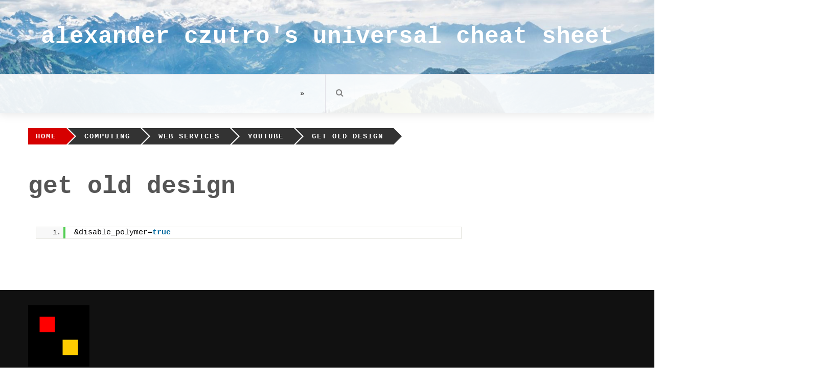

--- FILE ---
content_type: text/html; charset=UTF-8
request_url: https://cheatsheet.czutro.ch/root/computing/web-services/youtube/get-old-design/
body_size: 11945
content:
<!DOCTYPE html>
<html lang="en-GB">
<head>
    <meta charset="UTF-8">
    <meta name="viewport" content="width=device-width, initial-scale=1.0">
    <link rel="profile" href="http://gmpg.org/xfn/11">
    <link rel="pingback" href="https://cheatsheet.czutro.ch/xmlrpc.php">
    <title>get old design &#8211; alexander czutro&#039;s universal cheat sheet</title>
        <style type="text/css">
            
                        .site .upper-header .site-branding .site-title a,
            .site .upper-header .site-branding .site-description{
                color: #434343;
            }
            

                        .site .upper-header .site-branding .site-title{
                font-size: 46px;
            }
            

                        body .site .primary-bgcolor,
            body .site button,
            body .site input[type="button"],
            body .site input[type="reset"],
            body .site input[type="submit"],
            body .site .insta-button a,
            body .site .menu-description,
            body .site .widget.suffix_lite_widget_tabbed ul.tabs li.current,
            body .site .widget.suffix_lite_widget_tabbed ul.tabs li:hover,
            body .site .widget.suffix_lite_widget_tabbed ul.tabs li:focus,
            body .site .widget.suffix_lite_widget_tabbed .site-footer .widget ul li,
            body .site .mainbanner-jumbotron-2 .slide-icon,
            body .site .twp-meta-categories-bg a,
            body .site .twp-slider-widget .twp-meta-categories a{
                background-color: #d60000 !important;
            }

            body .site .author-info .author-social > a:hover,
            body .site .author-info .author-social > a:focus {
                border-color: #d60000 !important;
            }

            body .site .sticky .entry-title:before,
            body .site .post.format-video .entry-title:before,
            body .site .post.format-image .entry-title:before,
            body .site .post.format-gallery .entry-title:before,
            body .site .post.format-audio .entry-title:before,
            body .site a:hover,
            body .site a:focus,
            body .site a:active,
            body .site .breaking-title,
            body .site .twp-meta-categories-color a,
            body .site .author-info .author-social > a:hover,
            body .site .author-info .author-social > a:focus,
            body .site .social-icons ul li a:hover,
            body .site .social-icons ul li a:focus,
            body .site .nav-right .icon-search:hover,
            body .site .nav-right .icon-search:focus {
                color: #d60000 !important;
            }

            @media only screen and (min-width: 992px) {
                body .site .main-navigation .menu ul > li.current-menu-item > a,
                body .site .main-navigation .menu ul > li:hover > a,
                body .site .main-navigation .menu ul > li:focus > a {
                    color: #d60000 !important;
                }
            }

            

                            body,
                body .site button,
                body .site input,
                body .site select,
                body .site textarea {
                    font-family: Source Sans Pro !important;
                }
            
                        body .site h1,
            body .site h2,
            body .site h3,
            body .site h4,
            body .site h5,
            body .site h6,
            body .site blockquote,
            body .site q {
                font-family: Source Sans Pro !important;
            }
            

                            .main-banner .mainbanner-jumbotron .slide-title a,
                .main-banner .mainbanner-jumbotron .slider-figcaption .post-meta,
                .main-banner .mainbanner-jumbotron .slider-figcaption .slide-details{
                    color: #fff;
                }
            
                        .site .mainbanner-jumbotron-3 .slick-item,
            .site .mainbanner-jumbotron-4 .slick-item,
            .site .mainbanner-jumbotron .data-bg-slide {
                background-color: #282828;
            }
            

                            .twp-featured-block .article-detail .small-title a {
                    color: #434343;
                }
            
                            .widget .small-title a {
                    color: #434343;
                }
            

                            body .site .news a:hover > span,
                body .site .news a:hover,
                .site .top-bar:before {
                    background: #212121;
                }
            
                            .site .top-bar,
                .site .top-bar a{
                    color: #fff;
                }
                .site .news a > span:not(.comments):after,
                .site .hamburger-inner,
                .site .hamburger-inner:after,
                .site .hamburger-inner:before{
                    background-color: #fff;
                }
            
                            .site .top-bar .news {
                    background: #333;
                }
            
                            .site .site-footer {
                    background: #181818;
                }
            
                        .site .site-footer .footer-widget-area,
            .site .site-footer .footer-widget-area a,
            .site .site-footer .footer-middle,
            .site .site-footer .footer-middle a{
                color: #fff;
            }
            
                        .site .site-footer .footer-bottom{
                background: #111;
            }
            
                        .site .site-footer .footer-bottom,
            .site .site-footer .footer-bottom a{
                color: #fff;
            }
            
        </style>

    <meta name='robots' content='max-image-preview:large' />
	<style>img:is([sizes="auto" i], [sizes^="auto," i]) { contain-intrinsic-size: 3000px 1500px }</style>
	<link rel="alternate" type="application/rss+xml" title="alexander czutro&#039;s universal cheat sheet &raquo; Feed" href="https://cheatsheet.czutro.ch/feed/" />
<link rel="alternate" type="application/rss+xml" title="alexander czutro&#039;s universal cheat sheet &raquo; Comments Feed" href="https://cheatsheet.czutro.ch/comments/feed/" />
<script type="text/javascript">
/* <![CDATA[ */
window._wpemojiSettings = {"baseUrl":"https:\/\/s.w.org\/images\/core\/emoji\/15.0.3\/72x72\/","ext":".png","svgUrl":"https:\/\/s.w.org\/images\/core\/emoji\/15.0.3\/svg\/","svgExt":".svg","source":{"concatemoji":"https:\/\/cheatsheet.czutro.ch\/wp-includes\/js\/wp-emoji-release.min.js?ver=6.7.4"}};
/*! This file is auto-generated */
!function(i,n){var o,s,e;function c(e){try{var t={supportTests:e,timestamp:(new Date).valueOf()};sessionStorage.setItem(o,JSON.stringify(t))}catch(e){}}function p(e,t,n){e.clearRect(0,0,e.canvas.width,e.canvas.height),e.fillText(t,0,0);var t=new Uint32Array(e.getImageData(0,0,e.canvas.width,e.canvas.height).data),r=(e.clearRect(0,0,e.canvas.width,e.canvas.height),e.fillText(n,0,0),new Uint32Array(e.getImageData(0,0,e.canvas.width,e.canvas.height).data));return t.every(function(e,t){return e===r[t]})}function u(e,t,n){switch(t){case"flag":return n(e,"\ud83c\udff3\ufe0f\u200d\u26a7\ufe0f","\ud83c\udff3\ufe0f\u200b\u26a7\ufe0f")?!1:!n(e,"\ud83c\uddfa\ud83c\uddf3","\ud83c\uddfa\u200b\ud83c\uddf3")&&!n(e,"\ud83c\udff4\udb40\udc67\udb40\udc62\udb40\udc65\udb40\udc6e\udb40\udc67\udb40\udc7f","\ud83c\udff4\u200b\udb40\udc67\u200b\udb40\udc62\u200b\udb40\udc65\u200b\udb40\udc6e\u200b\udb40\udc67\u200b\udb40\udc7f");case"emoji":return!n(e,"\ud83d\udc26\u200d\u2b1b","\ud83d\udc26\u200b\u2b1b")}return!1}function f(e,t,n){var r="undefined"!=typeof WorkerGlobalScope&&self instanceof WorkerGlobalScope?new OffscreenCanvas(300,150):i.createElement("canvas"),a=r.getContext("2d",{willReadFrequently:!0}),o=(a.textBaseline="top",a.font="600 32px Arial",{});return e.forEach(function(e){o[e]=t(a,e,n)}),o}function t(e){var t=i.createElement("script");t.src=e,t.defer=!0,i.head.appendChild(t)}"undefined"!=typeof Promise&&(o="wpEmojiSettingsSupports",s=["flag","emoji"],n.supports={everything:!0,everythingExceptFlag:!0},e=new Promise(function(e){i.addEventListener("DOMContentLoaded",e,{once:!0})}),new Promise(function(t){var n=function(){try{var e=JSON.parse(sessionStorage.getItem(o));if("object"==typeof e&&"number"==typeof e.timestamp&&(new Date).valueOf()<e.timestamp+604800&&"object"==typeof e.supportTests)return e.supportTests}catch(e){}return null}();if(!n){if("undefined"!=typeof Worker&&"undefined"!=typeof OffscreenCanvas&&"undefined"!=typeof URL&&URL.createObjectURL&&"undefined"!=typeof Blob)try{var e="postMessage("+f.toString()+"("+[JSON.stringify(s),u.toString(),p.toString()].join(",")+"));",r=new Blob([e],{type:"text/javascript"}),a=new Worker(URL.createObjectURL(r),{name:"wpTestEmojiSupports"});return void(a.onmessage=function(e){c(n=e.data),a.terminate(),t(n)})}catch(e){}c(n=f(s,u,p))}t(n)}).then(function(e){for(var t in e)n.supports[t]=e[t],n.supports.everything=n.supports.everything&&n.supports[t],"flag"!==t&&(n.supports.everythingExceptFlag=n.supports.everythingExceptFlag&&n.supports[t]);n.supports.everythingExceptFlag=n.supports.everythingExceptFlag&&!n.supports.flag,n.DOMReady=!1,n.readyCallback=function(){n.DOMReady=!0}}).then(function(){return e}).then(function(){var e;n.supports.everything||(n.readyCallback(),(e=n.source||{}).concatemoji?t(e.concatemoji):e.wpemoji&&e.twemoji&&(t(e.twemoji),t(e.wpemoji)))}))}((window,document),window._wpemojiSettings);
/* ]]> */
</script>
<style id='wp-emoji-styles-inline-css' type='text/css'>

	img.wp-smiley, img.emoji {
		display: inline !important;
		border: none !important;
		box-shadow: none !important;
		height: 1em !important;
		width: 1em !important;
		margin: 0 0.07em !important;
		vertical-align: -0.1em !important;
		background: none !important;
		padding: 0 !important;
	}
</style>
<link rel='stylesheet' id='wp-block-library-css' href='https://cheatsheet.czutro.ch/wp-includes/css/dist/block-library/style.min.css?ver=6.7.4' type='text/css' media='all' />
<style id='classic-theme-styles-inline-css' type='text/css'>
/*! This file is auto-generated */
.wp-block-button__link{color:#fff;background-color:#32373c;border-radius:9999px;box-shadow:none;text-decoration:none;padding:calc(.667em + 2px) calc(1.333em + 2px);font-size:1.125em}.wp-block-file__button{background:#32373c;color:#fff;text-decoration:none}
</style>
<style id='global-styles-inline-css' type='text/css'>
:root{--wp--preset--aspect-ratio--square: 1;--wp--preset--aspect-ratio--4-3: 4/3;--wp--preset--aspect-ratio--3-4: 3/4;--wp--preset--aspect-ratio--3-2: 3/2;--wp--preset--aspect-ratio--2-3: 2/3;--wp--preset--aspect-ratio--16-9: 16/9;--wp--preset--aspect-ratio--9-16: 9/16;--wp--preset--color--black: #000000;--wp--preset--color--cyan-bluish-gray: #abb8c3;--wp--preset--color--white: #ffffff;--wp--preset--color--pale-pink: #f78da7;--wp--preset--color--vivid-red: #cf2e2e;--wp--preset--color--luminous-vivid-orange: #ff6900;--wp--preset--color--luminous-vivid-amber: #fcb900;--wp--preset--color--light-green-cyan: #7bdcb5;--wp--preset--color--vivid-green-cyan: #00d084;--wp--preset--color--pale-cyan-blue: #8ed1fc;--wp--preset--color--vivid-cyan-blue: #0693e3;--wp--preset--color--vivid-purple: #9b51e0;--wp--preset--gradient--vivid-cyan-blue-to-vivid-purple: linear-gradient(135deg,rgba(6,147,227,1) 0%,rgb(155,81,224) 100%);--wp--preset--gradient--light-green-cyan-to-vivid-green-cyan: linear-gradient(135deg,rgb(122,220,180) 0%,rgb(0,208,130) 100%);--wp--preset--gradient--luminous-vivid-amber-to-luminous-vivid-orange: linear-gradient(135deg,rgba(252,185,0,1) 0%,rgba(255,105,0,1) 100%);--wp--preset--gradient--luminous-vivid-orange-to-vivid-red: linear-gradient(135deg,rgba(255,105,0,1) 0%,rgb(207,46,46) 100%);--wp--preset--gradient--very-light-gray-to-cyan-bluish-gray: linear-gradient(135deg,rgb(238,238,238) 0%,rgb(169,184,195) 100%);--wp--preset--gradient--cool-to-warm-spectrum: linear-gradient(135deg,rgb(74,234,220) 0%,rgb(151,120,209) 20%,rgb(207,42,186) 40%,rgb(238,44,130) 60%,rgb(251,105,98) 80%,rgb(254,248,76) 100%);--wp--preset--gradient--blush-light-purple: linear-gradient(135deg,rgb(255,206,236) 0%,rgb(152,150,240) 100%);--wp--preset--gradient--blush-bordeaux: linear-gradient(135deg,rgb(254,205,165) 0%,rgb(254,45,45) 50%,rgb(107,0,62) 100%);--wp--preset--gradient--luminous-dusk: linear-gradient(135deg,rgb(255,203,112) 0%,rgb(199,81,192) 50%,rgb(65,88,208) 100%);--wp--preset--gradient--pale-ocean: linear-gradient(135deg,rgb(255,245,203) 0%,rgb(182,227,212) 50%,rgb(51,167,181) 100%);--wp--preset--gradient--electric-grass: linear-gradient(135deg,rgb(202,248,128) 0%,rgb(113,206,126) 100%);--wp--preset--gradient--midnight: linear-gradient(135deg,rgb(2,3,129) 0%,rgb(40,116,252) 100%);--wp--preset--font-size--small: 13px;--wp--preset--font-size--medium: 20px;--wp--preset--font-size--large: 36px;--wp--preset--font-size--x-large: 42px;--wp--preset--spacing--20: 0.44rem;--wp--preset--spacing--30: 0.67rem;--wp--preset--spacing--40: 1rem;--wp--preset--spacing--50: 1.5rem;--wp--preset--spacing--60: 2.25rem;--wp--preset--spacing--70: 3.38rem;--wp--preset--spacing--80: 5.06rem;--wp--preset--shadow--natural: 6px 6px 9px rgba(0, 0, 0, 0.2);--wp--preset--shadow--deep: 12px 12px 50px rgba(0, 0, 0, 0.4);--wp--preset--shadow--sharp: 6px 6px 0px rgba(0, 0, 0, 0.2);--wp--preset--shadow--outlined: 6px 6px 0px -3px rgba(255, 255, 255, 1), 6px 6px rgba(0, 0, 0, 1);--wp--preset--shadow--crisp: 6px 6px 0px rgba(0, 0, 0, 1);}:where(.is-layout-flex){gap: 0.5em;}:where(.is-layout-grid){gap: 0.5em;}body .is-layout-flex{display: flex;}.is-layout-flex{flex-wrap: wrap;align-items: center;}.is-layout-flex > :is(*, div){margin: 0;}body .is-layout-grid{display: grid;}.is-layout-grid > :is(*, div){margin: 0;}:where(.wp-block-columns.is-layout-flex){gap: 2em;}:where(.wp-block-columns.is-layout-grid){gap: 2em;}:where(.wp-block-post-template.is-layout-flex){gap: 1.25em;}:where(.wp-block-post-template.is-layout-grid){gap: 1.25em;}.has-black-color{color: var(--wp--preset--color--black) !important;}.has-cyan-bluish-gray-color{color: var(--wp--preset--color--cyan-bluish-gray) !important;}.has-white-color{color: var(--wp--preset--color--white) !important;}.has-pale-pink-color{color: var(--wp--preset--color--pale-pink) !important;}.has-vivid-red-color{color: var(--wp--preset--color--vivid-red) !important;}.has-luminous-vivid-orange-color{color: var(--wp--preset--color--luminous-vivid-orange) !important;}.has-luminous-vivid-amber-color{color: var(--wp--preset--color--luminous-vivid-amber) !important;}.has-light-green-cyan-color{color: var(--wp--preset--color--light-green-cyan) !important;}.has-vivid-green-cyan-color{color: var(--wp--preset--color--vivid-green-cyan) !important;}.has-pale-cyan-blue-color{color: var(--wp--preset--color--pale-cyan-blue) !important;}.has-vivid-cyan-blue-color{color: var(--wp--preset--color--vivid-cyan-blue) !important;}.has-vivid-purple-color{color: var(--wp--preset--color--vivid-purple) !important;}.has-black-background-color{background-color: var(--wp--preset--color--black) !important;}.has-cyan-bluish-gray-background-color{background-color: var(--wp--preset--color--cyan-bluish-gray) !important;}.has-white-background-color{background-color: var(--wp--preset--color--white) !important;}.has-pale-pink-background-color{background-color: var(--wp--preset--color--pale-pink) !important;}.has-vivid-red-background-color{background-color: var(--wp--preset--color--vivid-red) !important;}.has-luminous-vivid-orange-background-color{background-color: var(--wp--preset--color--luminous-vivid-orange) !important;}.has-luminous-vivid-amber-background-color{background-color: var(--wp--preset--color--luminous-vivid-amber) !important;}.has-light-green-cyan-background-color{background-color: var(--wp--preset--color--light-green-cyan) !important;}.has-vivid-green-cyan-background-color{background-color: var(--wp--preset--color--vivid-green-cyan) !important;}.has-pale-cyan-blue-background-color{background-color: var(--wp--preset--color--pale-cyan-blue) !important;}.has-vivid-cyan-blue-background-color{background-color: var(--wp--preset--color--vivid-cyan-blue) !important;}.has-vivid-purple-background-color{background-color: var(--wp--preset--color--vivid-purple) !important;}.has-black-border-color{border-color: var(--wp--preset--color--black) !important;}.has-cyan-bluish-gray-border-color{border-color: var(--wp--preset--color--cyan-bluish-gray) !important;}.has-white-border-color{border-color: var(--wp--preset--color--white) !important;}.has-pale-pink-border-color{border-color: var(--wp--preset--color--pale-pink) !important;}.has-vivid-red-border-color{border-color: var(--wp--preset--color--vivid-red) !important;}.has-luminous-vivid-orange-border-color{border-color: var(--wp--preset--color--luminous-vivid-orange) !important;}.has-luminous-vivid-amber-border-color{border-color: var(--wp--preset--color--luminous-vivid-amber) !important;}.has-light-green-cyan-border-color{border-color: var(--wp--preset--color--light-green-cyan) !important;}.has-vivid-green-cyan-border-color{border-color: var(--wp--preset--color--vivid-green-cyan) !important;}.has-pale-cyan-blue-border-color{border-color: var(--wp--preset--color--pale-cyan-blue) !important;}.has-vivid-cyan-blue-border-color{border-color: var(--wp--preset--color--vivid-cyan-blue) !important;}.has-vivid-purple-border-color{border-color: var(--wp--preset--color--vivid-purple) !important;}.has-vivid-cyan-blue-to-vivid-purple-gradient-background{background: var(--wp--preset--gradient--vivid-cyan-blue-to-vivid-purple) !important;}.has-light-green-cyan-to-vivid-green-cyan-gradient-background{background: var(--wp--preset--gradient--light-green-cyan-to-vivid-green-cyan) !important;}.has-luminous-vivid-amber-to-luminous-vivid-orange-gradient-background{background: var(--wp--preset--gradient--luminous-vivid-amber-to-luminous-vivid-orange) !important;}.has-luminous-vivid-orange-to-vivid-red-gradient-background{background: var(--wp--preset--gradient--luminous-vivid-orange-to-vivid-red) !important;}.has-very-light-gray-to-cyan-bluish-gray-gradient-background{background: var(--wp--preset--gradient--very-light-gray-to-cyan-bluish-gray) !important;}.has-cool-to-warm-spectrum-gradient-background{background: var(--wp--preset--gradient--cool-to-warm-spectrum) !important;}.has-blush-light-purple-gradient-background{background: var(--wp--preset--gradient--blush-light-purple) !important;}.has-blush-bordeaux-gradient-background{background: var(--wp--preset--gradient--blush-bordeaux) !important;}.has-luminous-dusk-gradient-background{background: var(--wp--preset--gradient--luminous-dusk) !important;}.has-pale-ocean-gradient-background{background: var(--wp--preset--gradient--pale-ocean) !important;}.has-electric-grass-gradient-background{background: var(--wp--preset--gradient--electric-grass) !important;}.has-midnight-gradient-background{background: var(--wp--preset--gradient--midnight) !important;}.has-small-font-size{font-size: var(--wp--preset--font-size--small) !important;}.has-medium-font-size{font-size: var(--wp--preset--font-size--medium) !important;}.has-large-font-size{font-size: var(--wp--preset--font-size--large) !important;}.has-x-large-font-size{font-size: var(--wp--preset--font-size--x-large) !important;}
:where(.wp-block-post-template.is-layout-flex){gap: 1.25em;}:where(.wp-block-post-template.is-layout-grid){gap: 1.25em;}
:where(.wp-block-columns.is-layout-flex){gap: 2em;}:where(.wp-block-columns.is-layout-grid){gap: 2em;}
:root :where(.wp-block-pullquote){font-size: 1.5em;line-height: 1.6;}
</style>
<link rel='stylesheet' id='suffix-lite-google-fonts-css' href='https://usercontent.one/wp/cheatsheet.czutro.ch/wp-content/fonts/778692587028ec9d2a90cc1a3ef404b3.css?ver=1.2.1' type='text/css' media='all' />
<link rel='stylesheet' id='jquery-slick-css' href='https://usercontent.one/wp/cheatsheet.czutro.ch/wp-content/themes/suffix-lite/assets/libraries/slick/css/slick.min.css?ver=6.7.4' type='text/css' media='all' />
<link rel='stylesheet' id='font-awesome-css' href='https://usercontent.one/wp/cheatsheet.czutro.ch/wp-content/themes/suffix-lite/assets/libraries/font-awesome/css/font-awesome.min.css?ver=6.7.4' type='text/css' media='all' />
<link rel='stylesheet' id='sidr-nav-css' href='https://usercontent.one/wp/cheatsheet.czutro.ch/wp-content/themes/suffix-lite/assets/libraries/sidr/css/jquery.sidr.dark.css?ver=6.7.4' type='text/css' media='all' />
<link rel='stylesheet' id='magnific-popup-css' href='https://usercontent.one/wp/cheatsheet.czutro.ch/wp-content/themes/suffix-lite/assets/libraries/magnific-popup/magnific-popup.css?ver=6.7.4' type='text/css' media='all' />
<link rel='stylesheet' id='suffix-lite-style-css' href='https://usercontent.one/wp/cheatsheet.czutro.ch/wp-content/themes/suffix-lite/style.css?ver=6.7.4' type='text/css' media='all' />
<link rel='stylesheet' id='enlighterjs-css' href='https://usercontent.one/wp/cheatsheet.czutro.ch/wp-content/plugins/enlighter/cache/enlighterjs.min.css?ver=d38aWiUTYiRQaCk' type='text/css' media='all' />
<script type="text/javascript" src="https://cheatsheet.czutro.ch/wp-includes/js/jquery/jquery.min.js?ver=3.7.1" id="jquery-core-js"></script>
<script type="text/javascript" src="https://cheatsheet.czutro.ch/wp-includes/js/jquery/jquery-migrate.min.js?ver=3.4.1" id="jquery-migrate-js"></script>
<link rel="https://api.w.org/" href="https://cheatsheet.czutro.ch/wp-json/" /><link rel="alternate" title="JSON" type="application/json" href="https://cheatsheet.czutro.ch/wp-json/wp/v2/pages/597" /><link rel="EditURI" type="application/rsd+xml" title="RSD" href="https://cheatsheet.czutro.ch/xmlrpc.php?rsd" />
<meta name="generator" content="WordPress 6.7.4" />
<link rel="canonical" href="https://cheatsheet.czutro.ch/root/computing/web-services/youtube/get-old-design/" />
<link rel='shortlink' href='https://cheatsheet.czutro.ch/?p=597' />
<link rel="alternate" title="oEmbed (JSON)" type="application/json+oembed" href="https://cheatsheet.czutro.ch/wp-json/oembed/1.0/embed?url=https%3A%2F%2Fcheatsheet.czutro.ch%2Froot%2Fcomputing%2Fweb-services%2Fyoutube%2Fget-old-design%2F" />
<link rel="alternate" title="oEmbed (XML)" type="text/xml+oembed" href="https://cheatsheet.czutro.ch/wp-json/oembed/1.0/embed?url=https%3A%2F%2Fcheatsheet.czutro.ch%2Froot%2Fcomputing%2Fweb-services%2Fyoutube%2Fget-old-design%2F&#038;format=xml" />
<style>[class*=" icon-oc-"],[class^=icon-oc-]{speak:none;font-style:normal;font-weight:400;font-variant:normal;text-transform:none;line-height:1;-webkit-font-smoothing:antialiased;-moz-osx-font-smoothing:grayscale}.icon-oc-one-com-white-32px-fill:before{content:"901"}.icon-oc-one-com:before{content:"900"}#one-com-icon,.toplevel_page_onecom-wp .wp-menu-image{speak:none;display:flex;align-items:center;justify-content:center;text-transform:none;line-height:1;-webkit-font-smoothing:antialiased;-moz-osx-font-smoothing:grayscale}.onecom-wp-admin-bar-item>a,.toplevel_page_onecom-wp>.wp-menu-name{font-size:16px;font-weight:400;line-height:1}.toplevel_page_onecom-wp>.wp-menu-name img{width:69px;height:9px;}.wp-submenu-wrap.wp-submenu>.wp-submenu-head>img{width:88px;height:auto}.onecom-wp-admin-bar-item>a img{height:7px!important}.onecom-wp-admin-bar-item>a img,.toplevel_page_onecom-wp>.wp-menu-name img{opacity:.8}.onecom-wp-admin-bar-item.hover>a img,.toplevel_page_onecom-wp.wp-has-current-submenu>.wp-menu-name img,li.opensub>a.toplevel_page_onecom-wp>.wp-menu-name img{opacity:1}#one-com-icon:before,.onecom-wp-admin-bar-item>a:before,.toplevel_page_onecom-wp>.wp-menu-image:before{content:'';position:static!important;background-color:rgba(240,245,250,.4);border-radius:102px;width:18px;height:18px;padding:0!important}.onecom-wp-admin-bar-item>a:before{width:14px;height:14px}.onecom-wp-admin-bar-item.hover>a:before,.toplevel_page_onecom-wp.opensub>a>.wp-menu-image:before,.toplevel_page_onecom-wp.wp-has-current-submenu>.wp-menu-image:before{background-color:#76b82a}.onecom-wp-admin-bar-item>a{display:inline-flex!important;align-items:center;justify-content:center}#one-com-logo-wrapper{font-size:4em}#one-com-icon{vertical-align:middle}.imagify-welcome{display:none !important;}</style><link rel="icon" href="https://usercontent.one/wp/cheatsheet.czutro.ch/wp-content/uploads/2020/05/cropped-favicon-32x32.png" sizes="32x32" />
<link rel="icon" href="https://usercontent.one/wp/cheatsheet.czutro.ch/wp-content/uploads/2020/05/cropped-favicon-192x192.png" sizes="192x192" />
<link rel="apple-touch-icon" href="https://usercontent.one/wp/cheatsheet.czutro.ch/wp-content/uploads/2020/05/cropped-favicon-180x180.png" />
<meta name="msapplication-TileImage" content="https://usercontent.one/wp/cheatsheet.czutro.ch/wp-content/uploads/2020/05/cropped-favicon-270x270.png" />
		<style type="text/css" id="wp-custom-css">
			body .site h1, body .site h2, body .site h3, body .site h4, body .site h5, body .site h6, body .site blockquote, body .site q,
body, body .site button, body .site input, body .site select, body .site textarea,
code, kbd, tt, var
{
	font-family: Courier, monospace !important;
}

.site-title a
{
	font-weight: bold;
	color: white !important;
}

.site-content a
{
	color: blue;
	text-decoration: underline;
}

.wpdt-pages a
{
	color: inherit;
	text-decoration: inherit;
}

.wpdt-pages a.nodeSel
{
	color: inherit;
	/*background-color: #a0a0a0;*/
	text-decoration: inherit;
	font-weight: bold;
}		</style>
		</head>

<body class="page-template-default page page-id-597 page-child parent-pageid-592 right-sidebar ">

<div id="page" class="site site-bg">
    <a class="skip-link screen-reader-text" href="#main">Skip to content</a>
        <header id="masthead" class="site-header data-bg data-bg-enable" role="banner" data-background="https://usercontent.one/wp/cheatsheet.czutro.ch/wp-content/uploads/2020/05/cropped-iStock-1133437059-wo-wanderer-scaled-2.jpg">
                
        <div class="upper-header header-center">
            <div class="suffix-lite-wrapper">
                <div class="grid-row">
                                        <div class="column column-full">
                        <div class="site-branding">
                                                                                        <span class="site-title">
                                        <a href="https://cheatsheet.czutro.ch/" rel="home">
                                            alexander czutro&#039;s universal cheat sheet                                        </a>
                                    </span>
                                                    </div>
                    </div>
                                    </div>
            </div>
        </div>
                <div id="nav-affix" class="site-navigation site-navigation-center">
                        <div class="suffix-lite-wrapper">
                <div class="grid-row">
                    <div class="column column-full">
                        <nav class="main-navigation" role="navigation">
                            <a href="javascript:void(0)" class="toggle-menu" aria-controls="primary-menu" aria-expanded="false">
                                 <span class="screen-reader-text">Primary Menu</span>
                                <i class="ham"></i>
                            </a>
                            <div id="primary-menu" class="menu"><ul>
<li class="page_item page-item-317 page_item_has_children current_page_ancestor"><a href="https://cheatsheet.czutro.ch/">»</a>
<ul class='children'>
	<li class="page_item page-item-225 page_item_has_children current_page_ancestor"><a href="https://cheatsheet.czutro.ch/root/computing/">computing</a>
	<ul class='children'>
		<li class="page_item page-item-531 page_item_has_children"><a href="https://cheatsheet.czutro.ch/root/computing/audiovisual/">audio &#038; video</a>
		<ul class='children'>
			<li class="page_item page-item-534"><a href="https://cheatsheet.czutro.ch/root/computing/audiovisual/ffmpeg/">ffmpeg</a></li>
			<li class="page_item page-item-550"><a href="https://cheatsheet.czutro.ch/root/computing/audiovisual/subtitles/">subtitles</a></li>
		</ul>
</li>
		<li class="page_item page-item-931 page_item_has_children"><a href="https://cheatsheet.czutro.ch/root/computing/emacs/">emacs</a>
		<ul class='children'>
			<li class="page_item page-item-933"><a href="https://cheatsheet.czutro.ch/root/computing/emacs/unicode-not-correctly-displayed-on-unicode-terminal/">unicode not correctly displayed on unicode terminal</a></li>
		</ul>
</li>
		<li class="page_item page-item-297 page_item_has_children"><a href="https://cheatsheet.czutro.ch/root/computing/linux/">linux/unix</a>
		<ul class='children'>
			<li class="page_item page-item-649"><a href="https://cheatsheet.czutro.ch/root/computing/linux/apt/">apt</a></li>
			<li class="page_item page-item-950"><a href="https://cheatsheet.czutro.ch/root/computing/linux/asus-usb-bt500/">asus usb-bt500</a></li>
			<li class="page_item page-item-619 page_item_has_children"><a href="https://cheatsheet.czutro.ch/root/computing/linux/config-files/">config files</a>
			<ul class='children'>
				<li class="page_item page-item-851"><a href="https://cheatsheet.czutro.ch/root/computing/linux/config-files/fonts-conf/">.fonts.conf</a></li>
				<li class="page_item page-item-785"><a href="https://cheatsheet.czutro.ch/root/computing/linux/config-files/xresources-2/">.Xresources</a></li>
				<li class="page_item page-item-791"><a href="https://cheatsheet.czutro.ch/root/computing/linux/config-files/bash/">bash</a></li>
				<li class="page_item page-item-794"><a href="https://cheatsheet.czutro.ch/root/computing/linux/config-files/emacs/">emacs</a></li>
				<li class="page_item page-item-974"><a href="https://cheatsheet.czutro.ch/root/computing/linux/config-files/imwheel/">imwheel</a></li>
				<li class="page_item page-item-788"><a href="https://cheatsheet.czutro.ch/root/computing/linux/config-files/tcsh/">tcsh</a></li>
				<li class="page_item page-item-796"><a href="https://cheatsheet.czutro.ch/root/computing/linux/config-files/top/">top</a></li>
				<li class="page_item page-item-782"><a href="https://cheatsheet.czutro.ch/root/computing/linux/config-files/xmodmap/">xmodmap</a></li>
			</ul>
</li>
			<li class="page_item page-item-692 page_item_has_children"><a href="https://cheatsheet.czutro.ch/root/computing/linux/file-system/">file system</a>
			<ul class='children'>
				<li class="page_item page-item-696"><a href="https://cheatsheet.czutro.ch/root/computing/linux/file-system/on-directory-permissions/">on directory permissions</a></li>
			</ul>
</li>
			<li class="page_item page-item-730"><a href="https://cheatsheet.czutro.ch/root/computing/linux/adding-fonts-as-normal-user/">fontconfig</a></li>
			<li class="page_item page-item-636 page_item_has_children"><a href="https://cheatsheet.czutro.ch/root/computing/linux/gnome/">gnome</a>
			<ul class='children'>
				<li class="page_item page-item-866"><a href="https://cheatsheet.czutro.ch/root/computing/linux/gnome/desktop-settings/">desktop settings</a></li>
				<li class="page_item page-item-638"><a href="https://cheatsheet.czutro.ch/root/computing/linux/gnome/location-of-desktop-downloads/">location of Desktop, Downloads, &#8230;</a></li>
			</ul>
</li>
			<li class="page_item page-item-651"><a href="https://cheatsheet.czutro.ch/root/computing/linux/gpg/">gpg</a></li>
			<li class="page_item page-item-845"><a href="https://cheatsheet.czutro.ch/root/computing/linux/ubuntu/">imagemagick</a></li>
			<li class="page_item page-item-615"><a href="https://cheatsheet.czutro.ch/root/computing/linux/ubuntu-software/">important sw packages</a></li>
			<li class="page_item page-item-754"><a href="https://cheatsheet.czutro.ch/root/computing/linux/ubuntu-installation/">new ubuntu installation</a></li>
			<li class="page_item page-item-657 page_item_has_children"><a href="https://cheatsheet.czutro.ch/root/computing/linux/os/">os management</a>
			<ul class='children'>
				<li class="page_item page-item-646"><a href="https://cheatsheet.czutro.ch/root/computing/linux/os/the-bin-usr-bin-usr-local-bin-split/">bin vs /usr/bin vs /usr/local/bin</a></li>
				<li class="page_item page-item-662 page_item_has_children"><a href="https://cheatsheet.czutro.ch/root/computing/linux/os/disk-management/">disk management</a>
				<ul class='children'>
					<li class="page_item page-item-667"><a href="https://cheatsheet.czutro.ch/root/computing/linux/os/disk-management/encryption/">encryption</a></li>
					<li class="page_item page-item-561"><a href="https://cheatsheet.czutro.ch/root/computing/linux/os/disk-management/file-systems/">tool overview</a></li>
				</ul>
</li>
				<li class="page_item page-item-681"><a href="https://cheatsheet.czutro.ch/root/computing/linux/os/services/">services</a></li>
				<li class="page_item page-item-642 page_item_has_children"><a href="https://cheatsheet.czutro.ch/root/computing/linux/os/deb-software-management/">software management</a>
				<ul class='children'>
					<li class="page_item page-item-644"><a href="https://cheatsheet.czutro.ch/root/computing/linux/os/deb-software-management/creating-fake-packages-to-meet-dependencies/">creating fake packages to meet dependencies</a></li>
					<li class="page_item page-item-632"><a href="https://cheatsheet.czutro.ch/root/computing/linux/os/deb-software-management/installing-pip-on-ubuntu-20-4/">installing pip on ubuntu 20.4</a></li>
				</ul>
</li>
				<li class="page_item page-item-809"><a href="https://cheatsheet.czutro.ch/root/computing/linux/os/sys-info/">sys info</a></li>
			</ul>
</li>
			<li class="page_item page-item-848 page_item_has_children"><a href="https://cheatsheet.czutro.ch/root/computing/linux/red-hat/">red hat</a>
			<ul class='children'>
				<li class="page_item page-item-836"><a href="https://cheatsheet.czutro.ch/root/computing/linux/red-hat/red-hat-admin/">red hat admin</a></li>
			</ul>
</li>
			<li class="page_item page-item-673"><a href="https://cheatsheet.czutro.ch/root/computing/linux/remove-power-up-splash-screen/">remove power-up splash screen</a></li>
			<li class="page_item page-item-299 page_item_has_children"><a href="https://cheatsheet.czutro.ch/root/computing/linux/sound/">sound</a>
			<ul class='children'>
				<li class="page_item page-item-301"><a href="https://cheatsheet.czutro.ch/root/computing/linux/sound/sound-gone-after-waking-up-from-suspend/">sound gone after waking up from suspend</a></li>
			</ul>
</li>
			<li class="page_item page-item-803"><a href="https://cheatsheet.czutro.ch/root/computing/linux/ubuntu-on-wsl/">ubuntu on WSL</a></li>
			<li class="page_item page-item-873"><a href="https://cheatsheet.czutro.ch/root/computing/linux/useful-software/">useful software</a></li>
		</ul>
</li>
		<li class="page_item page-item-291 page_item_has_children"><a href="https://cheatsheet.czutro.ch/root/computing/programming-languages/">programming languages</a>
		<ul class='children'>
			<li class="page_item page-item-126 page_item_has_children"><a href="https://cheatsheet.czutro.ch/root/computing/programming-languages/c/">c++</a>
			<ul class='children'>
				<li class="page_item page-item-524"><a href="https://cheatsheet.czutro.ch/root/computing/programming-languages/c/are-references-safer-than-pointers/">are references safer than pointers?</a></li>
				<li class="page_item page-item-130"><a href="https://cheatsheet.czutro.ch/root/computing/programming-languages/c/c17/">c++17 cheat sheet</a></li>
				<li class="page_item page-item-133"><a href="https://cheatsheet.czutro.ch/root/computing/programming-languages/c/c20/">c++20 cheat sheet</a></li>
				<li class="page_item page-item-878"><a href="https://cheatsheet.czutro.ch/root/computing/programming-languages/c/copying-unique-pointers/">copying unique pointers</a></li>
				<li class="page_item page-item-437"><a href="https://cheatsheet.czutro.ch/root/computing/programming-languages/c/enum-classes/">enum classes</a></li>
				<li class="page_item page-item-856"><a href="https://cheatsheet.czutro.ch/root/computing/programming-languages/c/extern-c/">extern &#8220;C&#8221;</a></li>
				<li class="page_item page-item-325"><a href="https://cheatsheet.czutro.ch/root/computing/programming-languages/c/implicit-conversion-operator/">implicit conversion operator</a></li>
				<li class="page_item page-item-490"><a href="https://cheatsheet.czutro.ch/root/computing/programming-languages/c/libraries/">libraries</a></li>
				<li class="page_item page-item-419 page_item_has_children"><a href="https://cheatsheet.czutro.ch/root/computing/programming-languages/c/on-windows/">on windows</a>
				<ul class='children'>
					<li class="page_item page-item-899"><a href="https://cheatsheet.czutro.ch/root/computing/programming-languages/c/on-windows/ansi-codes-support/">ANSI codes support</a></li>
					<li class="page_item page-item-421"><a href="https://cheatsheet.czutro.ch/root/computing/programming-languages/c/on-windows/disable-microsoft-warnings/">disable microsoft warnings</a></li>
				</ul>
</li>
				<li class="page_item page-item-338"><a href="https://cheatsheet.czutro.ch/root/computing/programming-languages/c/python-like-utilities/">python-like utilities</a></li>
				<li class="page_item page-item-876"><a href="https://cheatsheet.czutro.ch/root/computing/programming-languages/c/restricting-access-to-selected-member-functions-without-making-friends/">restricting access to selected member functions without making friends</a></li>
				<li class="page_item page-item-902"><a href="https://cheatsheet.czutro.ch/root/computing/programming-languages/c/simple-base-class-for-multi-threading/">simple base class for multi-threading</a></li>
				<li class="page_item page-item-580"><a href="https://cheatsheet.czutro.ch/root/computing/programming-languages/c/stdbind/">std::bind</a></li>
				<li class="page_item page-item-937"><a href="https://cheatsheet.czutro.ch/root/computing/programming-languages/c/stdchrono/">std::chrono</a></li>
				<li class="page_item page-item-527"><a href="https://cheatsheet.czutro.ch/root/computing/programming-languages/c/stdcopy/">std::copy</a></li>
				<li class="page_item page-item-896"><a href="https://cheatsheet.czutro.ch/root/computing/programming-languages/c/stdlist-erasing-in-the-loop/">std::list: erasing in the loop</a></li>
				<li class="page_item page-item-577"><a href="https://cheatsheet.czutro.ch/root/computing/programming-languages/c/stdmove/">std::move</a></li>
				<li class="page_item page-item-979"><a href="https://cheatsheet.czutro.ch/root/computing/programming-languages/c/strings/">strings</a></li>
				<li class="page_item page-item-478 page_item_has_children"><a href="https://cheatsheet.czutro.ch/root/computing/programming-languages/c/templates/">templates</a>
				<ul class='children'>
					<li class="page_item page-item-492"><a href="https://cheatsheet.czutro.ch/root/computing/programming-languages/c/templates/applying-a-function-to-all-elements-in-a-container/">applying a function to all elements in a container</a></li>
					<li class="page_item page-item-486"><a href="https://cheatsheet.czutro.ch/root/computing/programming-languages/c/templates/links/">links</a></li>
					<li class="page_item page-item-476"><a href="https://cheatsheet.czutro.ch/root/computing/programming-languages/c/templates/recursive-templates/">recursive templates</a></li>
					<li class="page_item page-item-481"><a href="https://cheatsheet.czutro.ch/root/computing/programming-languages/c/templates/restricting-data-types-to-use-in-templates/">restricting data types to use in templates</a></li>
				</ul>
</li>
			</ul>
</li>
			<li class="page_item page-item-95 page_item_has_children"><a href="https://cheatsheet.czutro.ch/root/computing/programming-languages/python/">python</a>
			<ul class='children'>
				<li class="page_item page-item-97"><a href="https://cheatsheet.czutro.ch/root/computing/programming-languages/python/mini-web-server/">mini web server</a></li>
			</ul>
</li>
		</ul>
</li>
		<li class="page_item page-item-584 page_item_has_children"><a href="https://cheatsheet.czutro.ch/root/computing/programming-tools/">programming tools</a>
		<ul class='children'>
			<li class="page_item page-item-706"><a href="https://cheatsheet.czutro.ch/root/computing/programming-tools/cmake/">cmake</a></li>
			<li class="page_item page-item-720"><a href="https://cheatsheet.czutro.ch/root/computing/programming-tools/make-2/">make</a></li>
			<li class="page_item page-item-586"><a href="https://cheatsheet.czutro.ch/root/computing/programming-tools/visual-studio/">visual studio</a></li>
		</ul>
</li>
		<li class="page_item page-item-286 page_item_has_children"><a href="https://cheatsheet.czutro.ch/root/computing/graphics/">publishing</a>
		<ul class='children'>
			<li class="page_item page-item-288"><a href="https://cheatsheet.czutro.ch/root/computing/graphics/hsl-hsv-colours/">colour</a></li>
			<li class="page_item page-item-112 page_item_has_children"><a href="https://cheatsheet.czutro.ch/root/computing/graphics/css/">css</a>
			<ul class='children'>
				<li class="page_item page-item-117"><a href="https://cheatsheet.czutro.ch/root/computing/graphics/css/custom-style-in-bulleted-lists/">custom style in bulleted lists</a></li>
				<li class="page_item page-item-114"><a href="https://cheatsheet.czutro.ch/root/computing/graphics/css/custom-style-in-numbered-lists/">custom style in numbered lists</a></li>
				<li class="page_item page-item-123"><a href="https://cheatsheet.czutro.ch/root/computing/graphics/css/first-column-of-table/">first column of table</a></li>
				<li class="page_item page-item-119"><a href="https://cheatsheet.czutro.ch/root/computing/graphics/css/vertical-spacing-between-list-items/">vertical spacing between list items</a></li>
			</ul>
</li>
			<li class="page_item page-item-496 page_item_has_children"><a href="https://cheatsheet.czutro.ch/root/computing/graphics/fonts/">fonts</a>
			<ul class='children'>
				<li class="page_item page-item-509"><a href="https://cheatsheet.czutro.ch/root/computing/graphics/fonts/decorative/">decorative</a></li>
				<li class="page_item page-item-511"><a href="https://cheatsheet.czutro.ch/root/computing/graphics/fonts/monospace/">monospace</a></li>
				<li class="page_item page-item-503"><a href="https://cheatsheet.czutro.ch/root/computing/graphics/fonts/sans-serif/">sans-serif</a></li>
				<li class="page_item page-item-499"><a href="https://cheatsheet.czutro.ch/root/computing/graphics/fonts/serif/">serif</a></li>
			</ul>
</li>
			<li class="page_item page-item-558"><a href="https://cheatsheet.czutro.ch/root/computing/graphics/pdf/">pdf</a></li>
		</ul>
</li>
		<li class="page_item page-item-732 page_item_has_children"><a href="https://cheatsheet.czutro.ch/root/computing/tool-settings/">tool settings</a>
		<ul class='children'>
			<li class="page_item page-item-734"><a href="https://cheatsheet.czutro.ch/root/computing/tool-settings/jetbrains-idea/">clion</a></li>
		</ul>
</li>
		<li class="page_item page-item-1010 page_item_has_children"><a href="https://cheatsheet.czutro.ch/root/computing/unreal-engine/">unreal engine</a>
		<ul class='children'>
			<li class="page_item page-item-1013 page_item_has_children"><a href="https://cheatsheet.czutro.ch/root/computing/unreal-engine/ue5/">ue5</a>
			<ul class='children'>
				<li class="page_item page-item-1015"><a href="https://cheatsheet.czutro.ch/root/computing/unreal-engine/ue5/light-theme/">light theme</a></li>
			</ul>
</li>
		</ul>
</li>
		<li class="page_item page-item-327 page_item_has_children"><a href="https://cheatsheet.czutro.ch/root/computing/version-control-systems/">version control systems</a>
		<ul class='children'>
			<li class="page_item page-item-329 page_item_has_children"><a href="https://cheatsheet.czutro.ch/root/computing/version-control-systems/mercurial/">mercurial</a>
			<ul class='children'>
				<li class="page_item page-item-710"><a href="https://cheatsheet.czutro.ch/root/computing/version-control-systems/mercurial/hgrc/">~/.hgrc</a></li>
				<li class="page_item page-item-331"><a href="https://cheatsheet.czutro.ch/root/computing/version-control-systems/mercurial/backing-up-commits-and-their-children/">backing up commits and their children</a></li>
				<li class="page_item page-item-827"><a href="https://cheatsheet.czutro.ch/root/computing/version-control-systems/mercurial/changing-author-of-last-commit/">changing author of last commit</a></li>
				<li class="page_item page-item-727"><a href="https://cheatsheet.czutro.ch/root/computing/version-control-systems/mercurial/gui-on-linux/">gui on linux</a></li>
				<li class="page_item page-item-1025"><a href="https://cheatsheet.czutro.ch/root/computing/version-control-systems/mercurial/import-whole-repo-into-another/">import whole repo into another</a></li>
				<li class="page_item page-item-336"><a href="https://cheatsheet.czutro.ch/root/computing/version-control-systems/mercurial/squash-commits/">squash commits</a></li>
				<li class="page_item page-item-334"><a href="https://cheatsheet.czutro.ch/root/computing/version-control-systems/mercurial/undoing-strips-rebases-and-amends/">undoing strips, rebases and amends</a></li>
			</ul>
</li>
		</ul>
</li>
		<li class="page_item page-item-701 page_item_has_children"><a href="https://cheatsheet.czutro.ch/root/computing/virtualbox/">virtualbox</a>
		<ul class='children'>
			<li class="page_item page-item-703"><a href="https://cheatsheet.czutro.ch/root/computing/virtualbox/logging-into-linux-guest-from-host-via-ssh/">logging into Linux guest from host via ssh</a></li>
			<li class="page_item page-item-1002"><a href="https://cheatsheet.czutro.ch/root/computing/virtualbox/reducing-vdi-file-size/">reducing vdi file size</a></li>
		</ul>
</li>
		<li class="page_item page-item-590 page_item_has_children current_page_ancestor"><a href="https://cheatsheet.czutro.ch/root/computing/web-services/">web services</a>
		<ul class='children'>
			<li class="page_item page-item-592 page_item_has_children current_page_ancestor current_page_parent"><a href="https://cheatsheet.czutro.ch/root/computing/web-services/youtube/">youtube</a>
			<ul class='children'>
				<li class="page_item page-item-597 current_page_item"><a href="https://cheatsheet.czutro.ch/root/computing/web-services/youtube/get-old-design/" aria-current="page">get old design</a></li>
			</ul>
</li>
		</ul>
</li>
		<li class="page_item page-item-439 page_item_has_children"><a href="https://cheatsheet.czutro.ch/root/computing/windows/">windows</a>
		<ul class='children'>
			<li class="page_item page-item-997"><a href="https://cheatsheet.czutro.ch/root/computing/windows/disable-admin-shares/">disable admin shares</a></li>
			<li class="page_item page-item-963"><a href="https://cheatsheet.czutro.ch/root/computing/windows/running-bat-script-without-window/">running bat script without window</a></li>
			<li class="page_item page-item-447 page_item_has_children"><a href="https://cheatsheet.czutro.ch/root/computing/windows/utils/">utils</a>
			<ul class='children'>
				<li class="page_item page-item-449"><a href="https://cheatsheet.czutro.ch/root/computing/windows/utils/compose-key/">compose key</a></li>
				<li class="page_item page-item-832"><a href="https://cheatsheet.czutro.ch/root/computing/windows/utils/serial-ports/">serial ports</a></li>
				<li class="page_item page-item-956"><a href="https://cheatsheet.czutro.ch/root/computing/windows/utils/shells/">shells</a></li>
			</ul>
</li>
			<li class="page_item page-item-442 page_item_has_children"><a href="https://cheatsheet.czutro.ch/root/computing/windows/windows-10/">windows 10</a>
			<ul class='children'>
				<li class="page_item page-item-444"><a href="https://cheatsheet.czutro.ch/root/computing/windows/windows-10/app-autostart/">app autostart</a></li>
				<li class="page_item page-item-929"><a href="https://cheatsheet.czutro.ch/root/computing/windows/windows-10/enable-sloppy-focus/">enable sloppy focus</a></li>
				<li class="page_item page-item-698"><a href="https://cheatsheet.czutro.ch/root/computing/windows/windows-10/enable-disable-hibernation/">enable/disable hibernation</a></li>
				<li class="page_item page-item-942"><a href="https://cheatsheet.czutro.ch/root/computing/windows/windows-10/permanently-mapping-local-directory-to-drive-letter/">permanently map local directory to drive letter</a></li>
				<li class="page_item page-item-911"><a href="https://cheatsheet.czutro.ch/root/computing/windows/windows-10/removing-links-from-my-pc-in-explorer/">removing links from my pc in explorer</a></li>
				<li class="page_item page-item-906"><a href="https://cheatsheet.czutro.ch/root/computing/windows/windows-10/removing-paint-3d/">removing paint 3d</a></li>
				<li class="page_item page-item-965"><a href="https://cheatsheet.czutro.ch/root/computing/windows/windows-10/unpinning-apps-that-pin-themselves-to-taskbar/">unpinning apps that pin themselves to taskbar</a></li>
			</ul>
</li>
			<li class="page_item page-item-961"><a href="https://cheatsheet.czutro.ch/root/computing/windows/wsl/">wsl</a></li>
		</ul>
</li>
	</ul>
</li>
	<li class="page_item page-item-223 page_item_has_children"><a href="https://cheatsheet.czutro.ch/root/languages/">languages</a>
	<ul class='children'>
		<li class="page_item page-item-235 page_item_has_children"><a href="https://cheatsheet.czutro.ch/root/languages/deutsch/">deutsch</a>
		<ul class='children'>
			<li class="page_item page-item-238"><a href="https://cheatsheet.czutro.ch/root/languages/deutsch/schwyzerdutsch/">schwyzerdütsch</a></li>
		</ul>
</li>
		<li class="page_item page-item-227 page_item_has_children"><a href="https://cheatsheet.czutro.ch/root/languages/english/">english</a>
		<ul class='children'>
			<li class="page_item page-item-231 page_item_has_children"><a href="https://cheatsheet.czutro.ch/root/languages/english/creative-writing/">creative writing</a>
			<ul class='children'>
				<li class="page_item page-item-268"><a href="https://cheatsheet.czutro.ch/root/languages/english/creative-writing/dialogue-tags/">dialogue tags</a></li>
				<li class="page_item page-item-263"><a href="https://cheatsheet.czutro.ch/root/languages/english/creative-writing/novel-structure/">novel structure</a></li>
			</ul>
</li>
			<li class="page_item page-item-229"><a href="https://cheatsheet.czutro.ch/root/languages/english/formal-writing/">formal writing</a></li>
			<li class="page_item page-item-233"><a href="https://cheatsheet.czutro.ch/root/languages/english/grammar/">grammar</a></li>
		</ul>
</li>
		<li class="page_item page-item-567 page_item_has_children"><a href="https://cheatsheet.czutro.ch/root/languages/linguistics/">linguistics</a>
		<ul class='children'>
			<li class="page_item page-item-569"><a href="https://cheatsheet.czutro.ch/root/languages/linguistics/devanagari/">devanagari</a></li>
			<li class="page_item page-item-340"><a href="https://cheatsheet.czutro.ch/root/languages/linguistics/ipa-chart/">ipa chart</a></li>
		</ul>
</li>
	</ul>
</li>
	<li class="page_item page-item-600 page_item_has_children"><a href="https://cheatsheet.czutro.ch/root/music/">music</a>
	<ul class='children'>
		<li class="page_item page-item-608"><a href="https://cheatsheet.czutro.ch/root/music/music-theory/">music theory</a></li>
		<li class="page_item page-item-603 page_item_has_children"><a href="https://cheatsheet.czutro.ch/root/music/notation/">notation</a>
		<ul class='children'>
			<li class="page_item page-item-605"><a href="https://cheatsheet.czutro.ch/root/music/notation/repeat-signs/">repeat signs</a></li>
		</ul>
</li>
	</ul>
</li>
</ul>
</li>
</ul></div>

                            <div class="nav-right">

                                
                                    <a href="javascript:void(0)" class="icon-search">
                                        <i class="twp-icon fa fa-search"></i>
                                    </a>

                                
                                                            </div>
                        </nav>
                    </div>
                </div>
            </div>
        </div>
    </header>

    
        <div class="popup-search">
            <div class="table-align">
                <a class="skip-link-search-start" href="javascript:void(0)"></a>
                
                <div class="table-align-cell v-align-middle">
                    <form role="search" method="get" class="search-form" action="https://cheatsheet.czutro.ch/">
				<label>
					<span class="screen-reader-text">Search for:</span>
					<input type="search" class="search-field" placeholder="Search &hellip;" value="" name="s" />
				</label>
				<input type="submit" class="search-submit" value="Search" />
			</form>                </div>
                <a href="javascript:void(0)" class="close-popup"></a>
                <a href="javascript:void(0)" class="screen-reader-text search-focus-active"></a>
            </div>
        </div>

    
                    <div class="inner-banner inner-banner-1">
            <header class="entry-header">
                <div class="suffix-lite-wrapper">
                    <div class="grid-row">
                        <div class="column column-full">
                            <div class="twp-bredcrumb">
                                <div role="navigation" aria-label="Breadcrumbs" class="breadcrumb-trail breadcrumbs" itemprop="breadcrumb"><ul class="trail-items" itemscope itemtype="http://schema.org/BreadcrumbList"><meta name="numberOfItems" content="5" /><meta name="itemListOrder" content="Ascending" /><li itemprop="itemListElement" itemscope itemtype="http://schema.org/ListItem" class="trail-item trail-begin"><a href="https://cheatsheet.czutro.ch/" rel="home" itemprop="item"><span itemprop="name">Home</span></a><meta itemprop="position" content="1" /></li><li itemprop="itemListElement" itemscope itemtype="http://schema.org/ListItem" class="trail-item"><a href="https://cheatsheet.czutro.ch/root/computing/" itemprop="item"><span itemprop="name">computing</span></a><meta itemprop="position" content="2" /></li><li itemprop="itemListElement" itemscope itemtype="http://schema.org/ListItem" class="trail-item"><a href="https://cheatsheet.czutro.ch/root/computing/web-services/" itemprop="item"><span itemprop="name">web services</span></a><meta itemprop="position" content="3" /></li><li itemprop="itemListElement" itemscope itemtype="http://schema.org/ListItem" class="trail-item"><a href="https://cheatsheet.czutro.ch/root/computing/web-services/youtube/" itemprop="item"><span itemprop="name">youtube</span></a><meta itemprop="position" content="4" /></li><li itemprop="itemListElement" itemscope itemtype="http://schema.org/ListItem" class="trail-item trail-end"><a href="https://cheatsheet.czutro.ch/root/computing/web-services/youtube/get-old-design/" itemprop="item"><span itemprop="name">get old design</span></a><meta itemprop="position" content="5" /></li></ul></div>                            </div>
                        </div>
                        <div class="column column-full">
                            <div class="item-metadata twp-meta-categories twp-meta-categories-bg">
                                                            </div>
                            <h1 class="entry-title">get old design</h1>                                                    </div>

                    </div>
                </div>
            </header>
        </div>
    
                <div id="content" class="site-content aside-bar-disabled">
	<div id="primary" class="content-area">
		<main id="main" class="site-main" role="main">

			
<article id="post-597" class="post-597 page type-page status-publish hentry">
	<div class="entry-content">
		<div class='image-full'></div>
<pre class="EnlighterJSRAW" data-enlighter-language="generic" data-enlighter-theme="" data-enlighter-highlight="" data-enlighter-linenumbers="" data-enlighter-lineoffset="" data-enlighter-title="" data-enlighter-group="">&amp;disable_polymer=true</pre>
	</div><!-- .entry-content -->
</article><!-- #post-## -->

		</main><!-- #main -->
	</div><!-- #primary -->


<aside id="secondary" class="widget-area" role="complementary">
	<div class="theiaStickySidebar">
			</div>
</aside><!-- #secondary -->
</div><!-- #content -->



<footer id="colophon" class="site-footer" role="contentinfo">
        
    <div class="footer-bottom site-copyright">
        <div class="suffix-lite-wrapper">
            <div class="grid-row">
                <div class="column column-half">
                    <div class="footer-logo">
                                                                            <a  href="https://cheatsheet.czutro.ch">
                                <img src="https://usercontent.one/wp/cheatsheet.czutro.ch/wp-content/uploads/2020/05/favicon.png">
                            </a>
                                            </div>
                    <div class="theme-info">

	                    <p></p>

<!--                        --><!--                        --><!--                            <span class="">-->
<!--                                --><!--                            </span>-->
<!--                        -->                    </div>
                </div>
                <div class="column column-half">
                                    </div>
            </div>
        </div>
    </div>
</footer>


    <a id="scroll-up" class="primary-bgcolor">
        <i class="fa fa-angle-up"></i>
    </a>



</div><!-- #page -->


<script type="text/javascript" src="https://usercontent.one/wp/cheatsheet.czutro.ch/wp-content/themes/suffix-lite/js/navigation.js?ver=20151215" id="suffix-lite-navigation-js"></script>
<script type="text/javascript" src="https://usercontent.one/wp/cheatsheet.czutro.ch/wp-content/themes/suffix-lite/js/skip-link-focus-fix.js?ver=20151215" id="suffix-lite-skip-link-focus-fix-js"></script>
<script type="text/javascript" src="https://usercontent.one/wp/cheatsheet.czutro.ch/wp-content/themes/suffix-lite/assets/libraries/slick/js/slick.min.js?ver=6.7.4" id="jquery-slick-js"></script>
<script type="text/javascript" src="https://usercontent.one/wp/cheatsheet.czutro.ch/wp-content/themes/suffix-lite/assets/libraries/headroom/headroom.js?ver=6.7.4" id="headroom-js"></script>
<script type="text/javascript" src="https://usercontent.one/wp/cheatsheet.czutro.ch/wp-content/themes/suffix-lite/assets/libraries/headroom/jQuery.headroom.js?ver=6.7.4" id="jquery-headroom-js"></script>
<script type="text/javascript" src="https://usercontent.one/wp/cheatsheet.czutro.ch/wp-content/themes/suffix-lite/assets/libraries/sidr/js/jquery.sidr.min.js?ver=6.7.4" id="jquery-sidr-js"></script>
<script type="text/javascript" src="https://usercontent.one/wp/cheatsheet.czutro.ch/wp-content/themes/suffix-lite/assets/libraries/magnific-popup/jquery.magnific-popup.min.js?ver=6.7.4" id="jquery-magnific-popup-js"></script>
<script type="text/javascript" src="https://usercontent.one/wp/cheatsheet.czutro.ch/wp-content/themes/suffix-lite/assets/libraries/theiaStickySidebar/theia-sticky-sidebar.min.js?ver=6.7.4" id="jquery-sticky-sidebar-js"></script>
<script type="text/javascript" src="https://usercontent.one/wp/cheatsheet.czutro.ch/wp-content/themes/suffix-lite/assets/libraries/marquee/jquery.marquee.min.js?ver=6.7.4" id="marquee-js"></script>
<script type="text/javascript" src="https://usercontent.one/wp/cheatsheet.czutro.ch/wp-content/themes/suffix-lite/assets/twp/js/custom-script.js?ver=6.7.4" id="suffix-lite-script-js"></script>
<script type="text/javascript" src="https://usercontent.one/wp/cheatsheet.czutro.ch/wp-content/plugins/enlighter/cache/enlighterjs.min.js?ver=d38aWiUTYiRQaCk" id="enlighterjs-js"></script>
<script type="text/javascript" id="enlighterjs-js-after">
/* <![CDATA[ */
!function(e,n){if("undefined"!=typeof EnlighterJS){var o={"selectors":{"block":"pre.EnlighterJSRAW","inline":"code.EnlighterJSRAW"},"options":{"indent":4,"ampersandCleanup":true,"linehover":true,"rawcodeDbclick":false,"textOverflow":"scroll","linenumbers":true,"theme":"classic","language":"generic","retainCssClasses":false,"collapse":false,"toolbarOuter":"","toolbarTop":"{BTN_RAW}{BTN_COPY}{BTN_WINDOW}{BTN_WEBSITE}","toolbarBottom":""}};(e.EnlighterJSINIT=function(){EnlighterJS.init(o.selectors.block,o.selectors.inline,o.options)})()}else{(n&&(n.error||n.log)||function(){})("Error: EnlighterJS resources not loaded yet!")}}(window,console);
/* ]]> */
</script>
<script id="ocvars">var ocSiteMeta = {plugins: {"a3e4aa5d9179da09d8af9b6802f861a8": 1,"2c9812363c3c947e61f043af3c9852d0": 1,"b904efd4c2b650207df23db3e5b40c86": 1,"a3fe9dc9824eccbd72b7e5263258ab2c": 1}}</script>
</body>
</html>